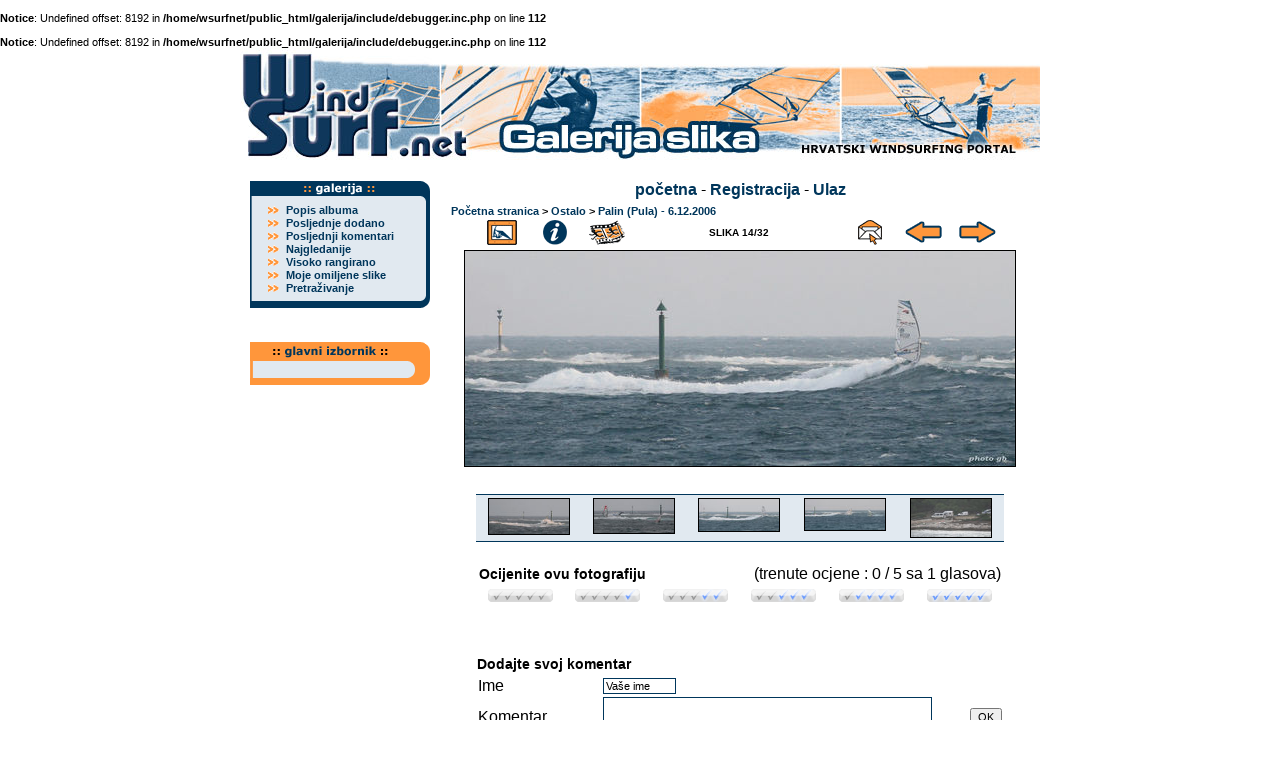

--- FILE ---
content_type: text/html; charset=windows-1250
request_url: https://wsurf.net/galerija/displayimage.php?album=topn&cat=-232&pos=13
body_size: 4153
content:
<br />
<b>Notice</b>:  Undefined offset: 8192 in <b>/home/wsurfnet/public_html/galerija/include/debugger.inc.php</b> on line <b>112</b><br />
<br />
<b>Notice</b>:  Undefined offset: 8192 in <b>/home/wsurfnet/public_html/galerija/include/debugger.inc.php</b> on line <b>112</b><br />
<!DOCTYPE html PUBLIC "-//W3C//DTD XHTML 1.0 Transitional//EN" "http://www.w3.org/TR/xhtml1/DTD/xhtml1-transitional.dtd">
<html dir="ltr">
<head>
<meta http-equiv="Content-Type" content="text/html; charset=windows-1250" />
<meta http-equiv="Pragma" content="no-cache" />
<title>WSurf galerija slika - Najgledanije/08</title>
<link rel="start" href="displayimage.php?album=topn&amp;cat=-232&amp;pos=0" title="Idi na početak" />
        <link rel="last" href="displayimage.php?album=topn&amp;cat=-232&amp;pos=31" title="Idi na kraj" />
        <link rel="prev" href="displayimage.php?album=topn&amp;cat=-232&amp;pos=12" title="Pogledajte prethodnu sliku" />
                                <link rel="next" href="displayimage.php?album=topn&amp;cat=-232&amp;pos=14" title="Pogledajte slijedeću sliku"/>
                                <link rel="up" href="thumbnails.php?album=topn&amp;cat=-232&amp;page=1" title="Povratak na sličice"/>
        
<link rel="stylesheet" href="themes/kjdzg/style.css" type="text/css" />
<link href="http://www.wsurf.net/templates/css/menu.css" rel="stylesheet" type="text/css">
<script type="text/javascript" src="scripts.js"></script>
<SCRIPT LANGUAGE="JavaScript" SRC="http://www.wsurf.net/templates/css/JSCookMenu.js"></SCRIPT>
<SCRIPT LANGUAGE="JavaScript" SRC="http://www.wsurf.net/templates/css/menu.js"></SCRIPT>
<SCRIPT LANGUAGE="JavaScript" SRC="http://www.wsurf.net/templates/css/menudata.js"></SCRIPT>
<script language="JavaScript" type="text/JavaScript">
<!--
function MM_findObj(n, d) { //v4.01
  var p,i,x;  if(!d) d=document; if((p=n.indexOf("?"))>0&&parent.frames.length) {
    d=parent.frames[n.substring(p+1)].document; n=n.substring(0,p);}
  if(!(x=d[n])&&d.all) x=d.all[n]; for (i=0;!x&&i<d.forms.length;i++) x=d.forms[i][n];
  for(i=0;!x&&d.layers&&i<d.layers.length;i++) x=MM_findObj(n,d.layers[i].document);
  if(!x && d.getElementById) x=d.getElementById(n); return x;
}

//-->
</script>
</head>

<body bgcolor="#FFFFFF" text="#000000" leftmargin="0" topmargin="0" marginwidth="0" marginheight="0">
  <table border="0" width="800" cellpadding="0" cellspacing="0" align="center">
<tr><td width="100%" colspan="2">
<img src="rnd-image/01/04-1.jpg" width="200" height="115" border="0"><img src="rnd-image/02/02-2g.jpg" width="200" height="115" border="0"><img src="rnd-image/03/04-3g.jpg" width="200" height="115" border="0"><img src="rnd-image/04/01-4.jpg" width="200" height="115" border="0"></td></tr>
</table>
<table border="0" width="800" cellpadding="0" cellspacing="0" align="center">
<tr><td width="200" valign="top" align="center">
<br>


<table border="0" width="180" cellpadding="0" cellspacing="0" align="center">
<tr><td width="100%" valign="top" align="left"><img src="http://www.wsurf.net/templates/main05/lm-galerija.gif" alt="izbornik - galerija slika" width="180" height="22" border="0"></td></tr></table>
<table border="0" width="180" cellpadding="0" cellspacing="0" align="center">
<tr><td width="100%" valign="top" align="left" background="http://www.wsurf.net/templates/main05/l-menu-middle.gif">

<table border="0" width="160" cellpadding="0" cellspacing="1" align="center" bgcolor="#E1E9F0">

<tr><td width="25" valign="middle" align="center">
<img src="http://www.wsurf.net/templates/main05/dot11pt.gif" width="11" height="8" border="0">
</td><td width="135" valign="middle" align="left" class="navigacija">
<a href="index.php?cat=4">Popis albuma</a>
</td></tr>

<tr><td width="25" valign="middle" align="center">
<img src="http://www.wsurf.net/templates/main05/dot11pt.gif" width="11" height="8" border="0">
</td><td width="135" valign="middle" align="left" class="navigacija">
<a href="thumbnails.php?album=lastup&amp;cat=-232">Posljednje dodano</a>
</td></tr>

<tr><td width="25" valign="middle" align="center">
<img src="http://www.wsurf.net/templates/main05/dot11pt.gif" width="11" height="8" border="0">
</td><td width="135" valign="middle" align="left" class="navigacija">
<a href="thumbnails.php?album=lastcom&amp;cat=-232">Posljednji komentari</a>
</td></tr>

<tr><td width="25" valign="middle" align="center">
<img src="http://www.wsurf.net/templates/main05/dot11pt.gif" width="11" height="8" border="0">
</td><td width="135" valign="middle" align="left" class="navigacija">
<a href="thumbnails.php?album=topn&amp;cat=-232">Najgledanije</a>
</td></tr>

<tr><td width="25" valign="middle" align="center">
<img src="http://www.wsurf.net/templates/main05/dot11pt.gif" width="11" height="8" border="0">
</td><td width="135" valign="middle" align="left" class="navigacija">
<a href="thumbnails.php?album=toprated&amp;cat=-232">Visoko rangirano</a>
</td></tr>

<tr><td width="25" valign="middle" align="center">
<img src="http://www.wsurf.net/templates/main05/dot11pt.gif" width="11" height="8" border="0">
</td><td width="135" valign="middle" align="left" class="navigacija">
<a href="thumbnails.php?album=favpics">Moje omiljene slike</a>
</td></tr>

<tr><td width="25" valign="middle" align="center">
<img src="http://www.wsurf.net/templates/main05/dot11pt.gif" width="11" height="8" border="0">
</td><td width="135" valign="middle" align="left" class="navigacija">
<a href="search.php">Pretraživanje</a>
</td></tr>

</table>
</td></tr>
</table>
<table border="0" width="180" cellpadding="0" cellspacing="0" align="center">
<tr><td width="100%" valign="top" align="left"><img src="http://www.wsurf.net/templates/main05/l-menu-bottom.gif" width="180" height="13" border="0"></td></tr></table>


<br><p></p>
<table border="0" width="180" cellpadding="0" cellspacing="0" align="center">
<tr><td width="100%" valign="top" align="left">
<img src="http://www.wsurf.net/templates/main05/gl-izb-top.gif" alt="glavni izbornik" width="180" height="28" border="0"></td></tr></table>
<table border="0" width="180" cellpadding="0" cellspacing="0" align="center">
<tr><td width="100%" valign="top" align="left" background="http://www.wsurf.net/templates/main05/gl-izb-middle.gif">
<table border="0" width="160" cellpadding="0" cellspacing="0" align="center">
<tr><td width="100%" valign="top" align="left">
<DIV ID="mainbar"></DIV>
<SCRIPT LANGUAGE="JavaScript"><!-- 	
cmDraw ('mainbar', myMenu, 'vbr', cmThemeMiniBlack, 'ThemeMiniBlack'); 
--></SCRIPT>
</td></tr>
</table>
</td></tr>
</table>
<table border="0" width="180" cellpadding="0" cellspacing="0" align="center">
<tr><td width="100%" valign="top" align="left"><img src="http://www.wsurf.net/templates/main05/gl-izb-bottom.gif" width="180" height="15" border="0"></td></tr></table>
<br><p></p>

</td><td width="600" align="center" valign="top">
<table border="0" width="600" cellpadding="0" cellspacing="0" align="center">
<br>
            <!-- BEGIN home -->
        <a href="index.php" title="Idi na početnu stranicu">početna</a> -
  <!-- END home -->              <!-- BEGIN register -->
        <a href="register.php" title="Kreiraj account">Registracija</a> -
  <!-- END register -->    <!-- BEGIN login -->
        <a href="login.php?referer=displayimage.php%3Falbum%3Dtopn%26cat%3D-232%26pos%3D13" title="Prijavi se!">Ulaz</a> 
  <!-- END login -->  
<br><img src="images/spacer.gif" width="1" height="5" alt="" /><br>


<!-- Start standard table -->
<table align="center" width="100%" cellspacing="1" cellpadding="0" class="maintable">

        <tr>
                <td colspan="3"><span class="statlink"><b><a href="index.php">Početna stranica</a> > <a href="index.php?cat=4">Ostalo</a> > <a href="thumbnails.php?album=232">Palin (Pula) - 6.12.2006</a></b></span></td>
        </tr>
</table>
<!-- End standard table -->

<!-- Start standard table -->
<table align="center" width="550" cellspacing="1" cellpadding="0" class="maintable">

        <tr>
                <td align="center" valign="middle" class="navmenu" width="48"><a name="top_display_media"></a>
                        <a href="thumbnails.php?album=topn&amp;cat=-232&amp;page=1" title="Povratak na sličice"><img src="themes/kjdzg/images/thumbnails.gif" align="middle" border="0px" alt="Povratak na sličice" hspace="5"/></a>
                </td>
                <td align="center" valign="middle" class="navmenu" width="48">
                        <a href="javascript:;" onclick="blocking('picinfo','yes', 'block'); return false;" title="Pokaži/sakrij info o fotografiji"><img src="themes/kjdzg/images/info.gif" border="0px" align="middle" alt="Pokaži/sakrij info o fotografiji" hspace="5"/></a>
                </td>
                <td align="center" valign="middle" class="navmenu" width="48">
                        <a href="displayimage.php?album=topn&amp;cat=-232&amp;pid=4547&amp;slideshow=5000" title="Slideshow"><img src="themes/kjdzg/images/slideshow.gif" border="0px" align="middle" alt="Slideshow" hspace="5"/></a>
                </td>
                <td align="center" valign="middle" class="navmenu" width="40%">
                        SLIKA 14/32
                </td>

<!-- BEGIN ecard_button -->
                <td align="center" valign="middle" class="navmenu" width="48">
                        <a href="ecard.php?album=topn&amp;cat=-232&amp;pid=4547&amp;pos=13" title="Pošaljite ovu sliku kao razglednicu"><img src="themes/kjdzg/images/ecard.gif"  border="0px" align="middle" alt="Pošaljite ovu sliku kao razglednicu" hspace="5"/></a>
                </td>
<!-- END ecard_button -->
                <td align="center" valign="middle" class="navmenu" width="48">
                        <a href="displayimage.php?album=topn&amp;cat=-232&amp;pos=12" title="Pogledajte prethodnu sliku"><img src="themes/kjdzg/images/prev.gif"  border="0px" align="middle" alt="Pogledajte prethodnu sliku" hspace="5"/></a>
                </td>
                <td align="center" valign="middle" class="navmenu" width="48">
                        <a href="displayimage.php?album=topn&amp;cat=-232&amp;pos=14" title="Pogledajte slijedeću sliku"><img src="themes/kjdzg/images/next.gif"  border="0px" align="middle" alt="Pogledajte slijedeću sliku" hspace="5" /></a>
                </td>
        </tr>
</table>
<!-- End standard table -->

<!-- Start standard table -->
<table align="center" width="550" cellspacing="1" cellpadding="0" class="maintable">
        <tr>
                <td align="center" class="display_media" nowrap="nowrap">
                        <table cellspacing="2" cellpadding="0" class="imageborder">
                                <tr>
                                        <td align="center">
                                                <a href="javascript:;" onclick="MM_openBrWindow('displayimage.php?pid=4547&amp;fullsize=1','3954297156973f3d89ede8','scrollbars=yes,toolbar=no,status=no,resizable=yes,width=1005,height=394')"><img src="albums/ostalo/palin-061206/normal_08.jpg" class="image" border="0" alt="Kliknite da vidite sliku u punoj veličini" /><br /></a>


                                        </td>
                                </tr>
                        </table>
                </td></tr>
                <tr><td>
                                                <table width="100%" cellspacing="2" cellpadding="0" class="tableb">
                                <tr>
                                        <td align="center">

                                                
                                        </td>
                                </tr>
                        </table>






                </td>
        </tr>
</table>
<!-- End standard table -->

<!-- Start standard table -->
<table align="center" width="550" cellspacing="1" cellpadding="0" class="maintable">

        <tr>
        <td valign="bottom" class="thumbnails" align="center">
		<br>
          <table width="100%" cellspacing="0" cellpadding="3" border="0" class="postmetadata graybox">
              <tr>
                 
                <td valign="top" align="center">
                                        <a href="displayimage.php?album=topn&amp;cat=-232&amp;pos=11"><img src="albums/ostalo/palin-061206/thumb_11.jpg" class="image" width="80" height="35" border="0" alt="11.jpg" title="Ime datoteke=11.jpg
Veličina datoteke=98KB
Dimenzije=1000x438
Datum objave=pro 08, 2006" /></a><br />
                                        
                                        
                </td>

                <td valign="top" align="center">
                                        <a href="displayimage.php?album=topn&amp;cat=-232&amp;pos=12"><img src="albums/ostalo/palin-061206/thumb_18.jpg" class="image" width="80" height="34" border="0" alt="18.jpg" title="Ime datoteke=18.jpg
Veličina datoteke=119KB
Dimenzije=1000x425
Datum objave=pro 08, 2006" /></a><br />
                                        
                                        
                </td>

                <td valign="top" align="center">
                                        <a href="displayimage.php?album=topn&amp;cat=-232&amp;pos=13"><img src="albums/ostalo/palin-061206/thumb_08.jpg" class="image" width="80" height="32" border="0" alt="08.jpg" title="Ime datoteke=08.jpg
Veličina datoteke=93KB
Dimenzije=1000x391
Datum objave=pro 08, 2006" /></a><br />
                                        
                                        
                </td>

                <td valign="top" align="center">
                                        <a href="displayimage.php?album=topn&amp;cat=-232&amp;pos=14"><img src="albums/ostalo/palin-061206/thumb_06.jpg" class="image" width="80" height="31" border="0" alt="06.jpg" title="Ime datoteke=06.jpg
Veličina datoteke=647KB
Dimenzije=2820x1088
Datum objave=pro 08, 2006" /></a><br />
                                        
                                        
                </td>

                <td valign="top" align="center">
                                        <a href="displayimage.php?album=topn&amp;cat=-232&amp;pos=15"><img src="albums/ostalo/palin-061206/thumb_01.jpg" class="image" width="80" height="38" border="0" alt="01.jpg" title="Ime datoteke=01.jpg
Veličina datoteke=151KB
Dimenzije=980x480
Datum objave=pro 08, 2006" /></a><br />
                                        
                                        
                </td>

              </tr>
          </table>
		<br>
        </td>
        </tr>


</table>
<!-- End standard table -->
<table align="center" width="550" cellspacing="1" cellpadding="0" class="maintable">
        <tr>
                <td>
				<table width="100%"><tr><td width="50%" align="left" class="commentstitle">
                Ocijenite ovu fotografiju </td>
				<td width="50%" align="right">
				(trenute ocjene : 0 / 5 sa 1 glasova)
				</tr>
				</table>
				<table width="100%"><tr>
                <td width="" align="center"><a href="ratepic.php?pic=4547&amp;rate=0" title="Jako loše" rel="nofollow"><img src="themes/kjdzg/images/rating0.gif" alt="Jako loše" border="0" /><br /></a></td>
                <td width="" align="center"><a href="ratepic.php?pic=4547&amp;rate=1" title="Slabo" rel="nofollow"><img src="themes/kjdzg/images/rating1.gif" alt="Slabo" border="0" /><br /></a></td>
                <td width="" align="center"><a href="ratepic.php?pic=4547&amp;rate=2" title="Prosječno" rel="nofollow"><img src="themes/kjdzg/images/rating2.gif" alt="Prosječno" border="0" /><br /></a></td>
                <td width="" align="center"><a href="ratepic.php?pic=4547&amp;rate=3" title="Dobro" rel="nofollow"><img src="themes/kjdzg/images/rating3.gif" alt="Dobro" border="0" /><br /></a></td>
                <td width="" align="center"><a href="ratepic.php?pic=4547&amp;rate=4" title="Odlično" rel="nofollow"><img src="themes/kjdzg/images/rating4.gif" alt="Odlično" border="0" /><br /></a></td>
                <td width="" align="center"><a href="ratepic.php?pic=4547&amp;rate=5" title="Prekrasno" rel="nofollow"><img src="themes/kjdzg/images/rating5.gif" alt="Prekrasno" border="0" /><br /></a></td>
        		</tr>
				</table>
				</td>
        </tr>
</table><br />
<img src="images/spacer.gif" width="1" height="10" alt="" /><div id="picinfo" style="display: none;">

<!-- Start standard table -->
<table align="center" width="550" cellspacing="1" cellpadding="0" class="maintable">
        <tr><td colspan="2" class="tableh2_compact"><b>Informacije o slici</b></td></tr>
        <tr><td class="tableb_compact" valign="top" >Ime datoteke:</td><td class="tableb_compact">08.jpg</td></tr>
        <tr><td class="tableb_compact" valign="top" >Ime albuma:</td><td class="tableb_compact"><span class="alblink"><a href ="profile.php?uid=1">jasa</a> / <a href="thumbnails.php?album=232">Palin (Pula) - 6.12.2006</a></span></td></tr>
        <tr><td class="tableb_compact" valign="top" >Ocjena (1 glasova):</td><td class="tableb_compact"><img src="themes/kjdzg/images/rating0.gif" align="middle" alt="" /></td></tr>
        <tr><td class="tableb_compact" valign="top" >Veličina datoteke:</td><td class="tableb_compact"><span dir="ltr">93&nbsp;KB</span></td></tr>
        <tr><td class="tableb_compact" valign="top" >Dodano datuma:</td><td class="tableb_compact">pro 08, 2006</td></tr>
        <tr><td class="tableb_compact" valign="top" >Dimenzije:</td><td class="tableb_compact">1000 x 391 pixela</td></tr>
        <tr><td class="tableb_compact" valign="top" >Prikazano:</td><td class="tableb_compact">537 puta</td></tr>
        <tr><td class="tableb_compact" valign="top" >URL:</td><td class="tableb_compact"><a href="http://www.wsurf.net/galerija/displayimage.php?pos=-4547" >http://www.wsurf.net/galerija/displayimage.php?pos=-4547</a></td></tr>
        <tr><td class="tableb_compact" valign="top" >Omiljene slike:</td><td class="tableb_compact"><a href="addfav.php?pid=4547&amp;ref=displayimage.php%3Falbum%3Dtopn%26cat%3D-232%26pos%3D13" >Dodaj u omiljene slike</a></td></tr>
</table>
<!-- End standard table -->
</div>
<div id="comments">


<table align="center" width="550" cellspacing="0" cellpadding="2" class="maintable" border="0">
        <tr>
                <td><a name="respond"></a><h3><span style="float: left;">Dodajte svoj komentar</span></h3></td>
        </tr>
        <tr>
                <td>
                <form method="post" name="post" action="db_input.php">
                        <table width="100%" cellpadding="1" cellspacing="0" border="0">

<!-- BEGIN user_name_input -->
                                <tr><td valign="middle" width="25%">
                                Ime
                                </td>
                                <td align="left" width="75%">
                                        <input type="text" class="textinput" name="msg_author" size="10" maxlength="20" value="Vaše ime" onclick="javascript:this.value='';" />
                                </td></tr>
<!-- END user_name_input -->
<!-- BEGIN input_box_smilies -->
                                <tr><td valign="middle" width="25%">
                                Komentar </td>
                                <td width="100%" align="left">
                                <textarea class="textinput" id="message" name="msg_body" onselect="storeCaret_post(this);" onclick="storeCaret_post(this);" onkeyup="storeCaret_post(this);" style="width: 90%;" rows="3" cols=""></textarea><br />                                        
<!-- END input_box_smilies -->

                                </td>
                                <td valign="middle" width="15%">
                                <input type="hidden" name="event" value="comment" />
                                <input type="hidden" name="pid" value="4547" />
                                <input type="submit" class="button" name="submit" value="OK" />
                                </form>
								</td></tr>
                       </table>
                </td>
        </tr>
<!-- BEGIN smilies -->
<tr><td>
 <center><table width="100%" border="0" cellspacing="0" cellpadding="0">
        <tr align="center" valign="middle">
                <td width="5%"><img src="images/smiles/icon_lol.gif" alt=" :lol:" width="15" height="15" border="0" style="cursor:pointer;" title=" :lol:" onclick="javascript:emoticon_post(':lol:')" /></td>
                <td width="5%"><img src="images/smiles/icon_razz.gif" alt=" :-P" width="15" height="15" border="0" style="cursor:pointer;" title=" :-P" onclick="javascript:emoticon_post(':-P')" /></td>
                <td width="5%"><img src="images/smiles/icon_biggrin.gif" alt=" :-D" width="15" height="15" border="0" style="cursor:pointer;" title=" :-D" onclick="javascript:emoticon_post(':-D')" /></td>
                <td width="5%"><img src="images/smiles/icon_smile.gif" alt=" :-)" width="15" height="15" border="0" style="cursor:pointer;" title=" :-)" onclick="javascript:emoticon_post(':-)')" /></td>
                <td width="5%"><img src="images/smiles/icon_neutral.gif" alt=" :-|" width="15" height="15" border="0" style="cursor:pointer;" title=" :-|" onclick="javascript:emoticon_post(':-|')" /></td>
                <td width="5%"><img src="images/smiles/icon_sad.gif" alt=" :-(" width="15" height="15" border="0" style="cursor:pointer;" title=" :-(" onclick="javascript:emoticon_post(':-(')" /></td>
                <td width="5%"><img src="images/smiles/icon_cry.gif" alt=" :cry:" width="15" height="15" border="0" style="cursor:pointer;" title=" :cry:" onclick="javascript:emoticon_post(':cry:')" /></td>
                <td width="5%"><img src="images/smiles/icon_cool.gif" alt=" 8-)" width="15" height="15" border="0" style="cursor:pointer;" title=" 8-)" onclick="javascript:emoticon_post('8-)')" /></td>
                <td width="5%"><img src="images/smiles/icon_surprised.gif" alt=" :-o" width="15" height="15" border="0" style="cursor:pointer;" title=" :-o" onclick="javascript:emoticon_post(':-o')" /></td>
                <td width="5%"><img src="images/smiles/icon_confused.gif" alt=" :-?" width="15" height="15" border="0" style="cursor:pointer;" title=" :-?" onclick="javascript:emoticon_post(':-?')" /></td>
                <td width="5%"><img src="images/smiles/icon_redface.gif" alt=" :oops:" width="15" height="15" border="0" style="cursor:pointer;" title=" :oops:" onclick="javascript:emoticon_post(':oops:')" /></td>
                <td width="5%"><img src="images/smiles/icon_eek.gif" alt=" :shock:" width="15" height="15" border="0" style="cursor:pointer;" title=" :shock:" onclick="javascript:emoticon_post(':shock:')" /></td>
                <td width="5%"><img src="images/smiles/icon_mad.gif" alt=" :-x" width="15" height="15" border="0" style="cursor:pointer;" title=" :-x" onclick="javascript:emoticon_post(':-x')" /></td>
                <td width="5%"><img src="images/smiles/icon_rolleyes.gif" alt=" :roll:" width="15" height="15" border="0" style="cursor:pointer;" title=" :roll:" onclick="javascript:emoticon_post(':roll:')" /></td>
                <td width="5%"><img src="images/smiles/icon_wink.gif" alt=" ;-)" width="15" height="15" border="0" style="cursor:pointer;" title=" ;-)" onclick="javascript:emoticon_post(';-)')" /></td>
                <td width="5%"><img src="images/smiles/icon_idea.gif" alt=" :idea:" width="15" height="15" border="0" style="cursor:pointer;" title=" :idea:" onclick="javascript:emoticon_post(':idea:')" /></td>
                <td width="5%"><img src="images/smiles/icon_exclaim.gif" alt=" :!:" width="15" height="15" border="0" style="cursor:pointer;" title=" :!:" onclick="javascript:emoticon_post(':!:')" /></td>
                <td width="5%"><img src="images/smiles/icon_question.gif" alt=" :?:" width="15" height="15" border="0" style="cursor:pointer;" title=" :?:" onclick="javascript:emoticon_post(':?:')" /></td>
        </tr>
</table>

<script language="JavaScript" type="text/javascript">
<!--
function emoticon_post(text) {
        text = ' ' + text + ' ';
        if (document.post.message.createTextRange && document.post.message.caretPos) {
                var caretPos = document.post.message.caretPos;
                caretPos.text = caretPos.text.charAt(caretPos.text.length - 1) == ' ' ? text + ' ' : text;
                document.post.message.focus();
        } else {
                document.post.message.value  += text;
                document.post.message.focus();
        }
}

function storeCaret_post(textEl) {
        if (textEl.createTextRange) textEl.caretPos = document.selection.createRange().duplicate();
}
//-->
</script>
</center>
</td></tr>
<!-- END smilies -->
</table></div>
<div class="footer" align="center" style="padding-top: 10px;">Powered by <a href="http://coppermine.sourceforge.net/" title="Coppermine Photo Gallery" rel="external">Coppermine Photo Gallery</a></div>
 
			
		  	

<br><p></p>
</td></tr>
</table>
</td></tr>
</table>
<br><p></p>
<div align="center" class="xt-small"> (c) WSurf 2010. Sve prijedloge, 
        sugestije i komentare šaljite <a href="mailto:webmaster@wsurf.net">webmasteru</a>.<br></div>
<!--Coppermine Photo Gallery 1.4.8 (stable)-->
</body>
</html>


--- FILE ---
content_type: text/css
request_url: https://wsurf.net/galerija/themes/kjdzg/style.css
body_size: 1810
content:
body {
	scrollbar-base-color: #E1E9F0;
	scrollbar-face-color: #00365B;
	scrollbar-track-color: #E1E9F0;
	scrollbar-highlight-color: #00365B;
	scrollbar-3dlight-color: #E1E9F0;
	scrollbar-shadow-color: #00365B;
	scrollbar-darkshadow-color: #E1E9F0;
	scrollbar-arrow-color: #FF963B;
	
  color: #000000;
  font-family: Verdana, Arial, sans-serif, lucida;
  font-size: 8pt;
	
}
 
A:link {color: #00365B; text-decoration: none; font-weight : bold;} 
A:visited {color: #767A7D; text-decoration: none; font-weight : bold;}
A:active {color: #767A7D; text-decoration: none; font-weight : bold;}
A:hover {color: #FF963B; text-decoration: underline; font-weight : bold;}

.navigacija {
   font-family:	verdana, arial, sans-serif, lucida;
	font-size:	11px;
	color:		black;
	background-color:	#E1E9F0;
	font-weight : bold;

	padding:	0;
	border:		0;

	cursor:		default;
}

.xt-small {
  color: #000000;
  font-family: Verdana, Arial, sans-serif, lucida;
  font-size: 7pt;
}

.small {
	font-family: Verdana, Arial, Helvetica, Sans-Serif;
	font-size: 11px;
	}

.autor  {
        color: #767A7D;
		font-size : 8pt;
        font-family : Verdana, Arial, sans-serif, lucida;
        font-weight : normal;
        font-style : italic;
 }

.commentstitle {
	font-family: Verdana, Arial, Sans-Serif;
	font-weight: bold;
	font-size: 14px;
	}

.statlink {
  font-family: Verdana, Arial, sans-serif, lucida;
  font-size: 8pt;
}

.listbox_lang{
	font-size: 10px; 
	width: 100px; 
}

.textinput {
	border-style:solid;
    border-bottom:1px solid #00365B; 
    border-right:1px solid #00365B; 
    border-top:1px solid #00365B;
    border-left:1px solid #00365B;
    background-color: white; 
	font-size: 8pt;
	color: black;
	font-family: Verdana, Arial, sans-serif, lucida;
}

.button{
	font-size: 8pt;
	color: black; 
	font-family: Verdana, Arial, sans-serif, lucida;
}

.pms_send_a {
	background-color: white;
	color: black;
}

.pms_send_b {
	background-color: white;
	border-top: 1px solid #00365b;
	border-bottom: 1px solid #00365b;
}
.onlinestats
{
	font-size: 10px;
	background-color: white;
	color: black;
	border-top: 1px solid #00365b;
	border-bottom: 1px solid #00365b;
	margin: 0;
	padding: 10px;
}

.pms_linecolor1
{
background-color: #3f7dfd;
font-size: 10px;
	color: black;
}
.pms_linecolor2
{
background-color: #6a9bff;
font-size: 10px;
	color: black;
}
.pms_linecolor3
{
background-color: #bdd3ff;
font-size: 10px;
	color: black;
}
.pms_linecolor4
{
background-color: #f8f8f8;
font-size: 10px;
}
.pms_linecolor5
{
background-color: #95b8ff;
font-size: 10px;
}
.pms_legend
{
        margin: 20px;
}


.panel
{
	background: #e1e9f0;
	color: #000000;
	padding: 10px;
	border: 1px outset;
}
.panelsurround
{
	background: white;
	color: black;
}
td.thead, div.thead { padding: 4px; }
.smallfont
{
	font: 11px verdana, arial, helvetica, sans-serif;
	padding-left: 28px;
	color: #e1e9f0;
}
.alt1, .alt1Active
{
	background-color: white;
	font-family: verdana, arial, helvetica, sans-serif;
}
.alt2, .alt2Active
{
	background-color: #e1e9f0;
	font-family: verdana, arial, helvetica, sans-serif;
}
.alt3
{
	background-color: #e1e9f0;
	border-top: 1px solid #00365b;
	border-bottom: 1px solid #00365b;
}


h1, h2, h3 {
	font-family: Verdana, Arial, Sans-Serif;
	font-weight: bold;
	font-size: 14px;
	}

h1 {
	font-size: 14px;
	padding-left: 28px;
	color: #d4d4d4;
	margin: 0px 0 0;
	}
h3 {
	margin: 20px 0 0;
	}
h2 {
	margin: 20px 0 0;
	}

.h2_nomargin {
	font-size: 20px;
	margin: 0px ;
	}
h2.pagetitle {
	margin-top: 20px;
	text-align: center;
}
h3.comments {
	padding: 0;
	margin: 40px auto 20px ;
	}
	
h4 {
	font-size: 14px;
	padding-left: 28px;
	color: #d4d4d4;
	margin: 10px 0 15px;
	}

.admin_menu {
		font-family: Verdana, Arial, Sans-Serif;
        font-size: 8px;
        background-image: url(images/admin_menu.gif);
        background-repeat: repeat-x;
        background-position: top;
        background-color: white;
        margin-top: 0px;
        margin-bottom: 0px;
        text-align: center;
		border: 1px solid #e6e6e6;
}

.admin_menu a {
        text-decoration: none;
        display: block;
        position: relative;
        padding-top: 1px;
        padding-bottom: 1px;
        padding-left: 2px;
        padding-right: 2px;
}

p img {
	padding: 0;
	max-width: 100%;
	}

/*	Using 'class="alignright"' on an image will (who would've
	thought?!) align the image to the right. And using 'class="centered',
	will of course center the image. This is much better than using
	align="center", being much more futureproof (and valid) */
	
img.centered {
	display: block;
	margin-left: auto;
	margin-right: auto;
	}


img.image {
	padding: 0px;
	margin: 0px 0px 0px 0px;
	display: inline;
	border-style: solid;
	border-width:1px;
	border-color: #000000;
	}

	
img.alignright {
	padding: 4px;
	margin: 0 0 2px 7px;
	display: inline;
	}

img.alignleft {
	padding: 4px;
	margin: 0 7px 2px 0;
	display: inline;
	}

.maintable {
        background: white ;
        color : #000000;
        padding-top: 0px;
        padding-bottom: 0px;
        padding-left:10px;
        padding-right: 10px;
}

.tableh2 {
        background: white ;
        padding-top: 0px;
        padding-bottom: 0px;
}

.album_stat {
        font-size : 8px;
        margin: 5px 0px;
		margin: 0;
		padding: 5px;
}

.thumb_title {
        font-size: 10px;
        font-family: Verdana, Arial, sans-serif, lucida;
		padding: 2px;
        display : block;
}

.thumb_caption {
        font-size: 8px;
        font-family: Verdana, Arial, sans-serif, lucida;
		padding-bottom: 10px;
        display : block;
}

.thumb_num_comments {
        font-weight: normal;
        font-size: 7px;
        padding: 0px;
        font-style : normal;
        display : block;
}

.user_thumb_infobox {
        margin-top: 1px;
        margin-bottom: 1px;
}

.user_thumb_infobox th {
        font-weight : bold;
        font-size: 1em;
        margin-top: 1px;
        margin-bottom: 1px;
        text-align : center;
}

.user_thumb_infobox td {
        font-size: .9em;
        margin-top: 1px;
        margin-bottom: 1px;
        text-align : center;
}

.sortorder_cell {
        background : white ;
        color : #333;
        padding: 2px;
        margin: 0px;
}

.sortorder_options {
        font-family: Verdana, Arial, Helvetica, sans-serif;
        background : white ;
        color : #333;
        padding: 0px;
        margin: 0px;
        font-weight: normal;
        font-size: 8px;
        white-space: nowrap;
}

.footer {
        font-size: 7px;
        color: #767A7D;
		display: none;
}

.footer a {
        text-decoration: none;

}


.catlink {
    font-family: Verdana, Arial, Helvetica, sans-serif;
	font-size: 14px;
	font-weight: bold;

}

html>body .entry ul {
	margin-left: 0px;
	padding: 0 0 0 10px;
	list-style: none;
	padding-left: 0px;
	text-indent: -10px;
	} 

html>body .entry li {
	margin: 0px 0px 0px 0px;
	}

.entry ul li:before, #sidebar ul ul li:before {
	
	}

.postmetadata ul, .postmetadata li {
	display: inline;
	list-style-type: none;
	list-style-image: none;
	}
	
blockquote {
	margin: 15px 30px 0 10px;
	padding-left: 20px;
	border-left: 5px solid #00365b;
	}

blockquote cite {
	margin: 5px 0 0;
	display: block;
	}

.center {
	text-align: center;
	}

hr {
	color: gray
	}

.navigation {
	display: block;
	text-align: center;
	margin-top: 10px;
	margin-bottom: 60px;
	}

#searchform {
	margin: 10px auto;
	padding: 5px 3px; 
	text-align: center;
	}

.graybox {
	background-color: #e1e9f0;
	border-top: 1px solid #00365b;
	border-bottom: 1px solid #00365b;
	}

.graybox2 {
	background-color: #fe1e9f0;
	border-top: 1px solid #00365b;
	border-bottom: 1px solid #00365b;
	}

	
.sortorder_cell	{
	background-color: #e1e9f0;
	border-top: 1px solid #00365b;
	border-bottom: 1px solid #00365b;
	margin: 0px;
	padding: 0px;
	}
	
.commentlist {
	padding: 0;
	text-align: justify;
	margin: 15px 0 3px;
	padding: 5px 10px 3px;
	list-style: none;
	}


.nocomments {
	text-align: center;
	margin: 0;
	padding: 0;
	}

.commentmetadata {
	margin: 0;
	font-family: Verdana, Arial, Helvetica, Sans-Serif;
	font-size: 8px;
	color: #000000;
	}

#footer {
	background-color: #eee;
	}

.description {
	font-size: 9px;
	text-align: left;
	padding-left: 15px;
	}
	
.commentlist li {
	font-weight: bold;
	}

.commentlist p {
	font-weight: normal;
	line-height: 1.5em;
	text-transform: none;
	}

.tableh1 {
		font-size: 16px;
		font-family: Verdana, Arial, Helvetica, sans-serif;
		color: #00365b;
		padding: 0 0 10px 5px;
		font-weight: bold;
}

.navmenu {
        font-family: Verdana, Arial, Helvetica, sans-serif;
        font-size: 10px;
        font-weight: bold;
        border-style: none;
}

.navmenu img {
        margin-top: 1px;
        margin-right: 0px;
        margin-bottom: 1px;
        margin-left: 0px;
}

